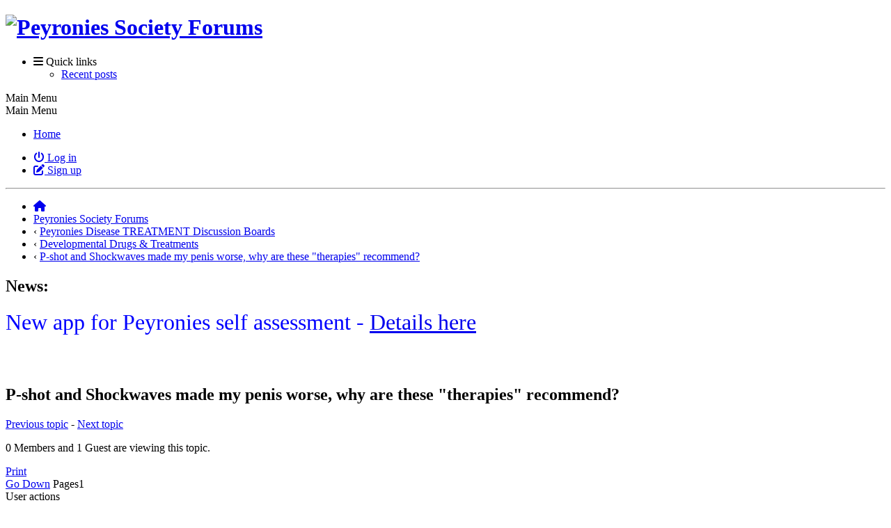

--- FILE ---
content_type: text/html; charset=UTF-8
request_url: https://www.peyroniesforum.net/index.php/topic,18304.0.html?PHPSESSID=etm844chkqnh123i86518oks84
body_size: 8353
content:
<!DOCTYPE html>
<html lang="en-US">
<head>
	<meta charset="UTF-8">
	<link rel="stylesheet" href="https://www.peyroniesforum.net/Themes/ProCurve/css/minified_a98052d2268b81b00640eee7e4c49b3d.css?smf216_1763761471">
	<link rel="stylesheet" href="https://use.fontawesome.com/releases/v6.1.2/css/all.css">
	<style>
	img.avatar { max-width: 65px !important; max-height: 65px !important; }
	
	</style>
	<script>
		var smf_theme_url = "http://www.peyroniesforum.net/Themes/ProCurve";
		var smf_default_theme_url = "http://www.peyroniesforum.net/Themes/default";
		var smf_images_url = "http://www.peyroniesforum.net/Themes/ProCurve/images";
		var smf_smileys_url = "http://www.peyroniesforum.net/Smileys";
		var smf_smiley_sets = "default,classic,aaron,akyhne,fugue,alienine";
		var smf_smiley_sets_default = "default";
		var smf_avatars_url = "http://www.peyroniesforum.net/avatars";
		var smf_scripturl = "https://www.peyroniesforum.net/index.php?PHPSESSID=etm844chkqnh123i86518oks84&amp;";
		var smf_iso_case_folding = false;
		var smf_charset = "UTF-8";
		var smf_session_id = "5a1f61314aa8f35783c7a0e6b210ad7d";
		var smf_session_var = "ecd622c9";
		var smf_member_id = 0;
		var ajax_notification_text = 'Loading...';
		var help_popup_heading_text = 'A little lost? Let me explain:';
		var banned_text = 'Sorry Guest, you are banned from using this forum!';
		var smf_txt_expand = 'Expand';
		var smf_txt_shrink = 'Shrink';
		var smf_collapseAlt = 'Hide';
		var smf_expandAlt = 'Show';
		var smf_quote_expand = false;
		var allow_xhjr_credentials = false;
	</script>
	<script src="https://ajax.googleapis.com/ajax/libs/jquery/3.6.3/jquery.min.js"></script>
	<script src="https://www.peyroniesforum.net/Themes/default/scripts/jquery.sceditor.bbcode.min.js?smf216_1763761471"></script>
	<script src="https://www.peyroniesforum.net/Themes/ProCurve/scripts/minified_d764e9edc80028a89383476df777ae8c.js?smf216_1763761471"></script>
	<script src="https://www.peyroniesforum.net/Themes/ProCurve/scripts/minified_05829419eea387f2ae3c07c7481f1b10.js?smf216_1763761471" defer></script>
	<script>$(function(){ $(".glossary, #postbuttons img").glossTooltip(); });
		var smf_smileys_url = 'http://www.peyroniesforum.net/Smileys/default';
		var bbc_quote_from = 'Quote from';
		var bbc_quote = 'Quote';
		var bbc_search_on = 'on';
	var smf_you_sure ='Are you sure you want to do this?';
	</script>
	<title> P-shot and Shockwaves made my penis worse, why are these &quot;therapies&quot; recommend?</title>
	<meta name="viewport" content="width=device-width, initial-scale=1">
	<meta property="og:site_name" content="Peyronies Society Forums">
	<meta property="og:title" content=" P-shot and Shockwaves made my penis worse, why are these &quot;therapies&quot; recommend?">
	<meta name="keywords" content="Penile Implant Forum,Erectile Dysfunction,ED,Peyronies,Pentox,peyronies disease,treatment,surgery,nesbit,crooked penis,curved penis,bent penis,traction,VED,congenital curvature,Xiaflex, penile implant, Titan, LGX, Penile prosthesis,Penile injection, trimix,bimix, penile implant surgery,implant surgery,penis">
	<meta property="og:url" content="https://www.peyroniesforum.net/index.php/topic,18304.0.html?PHPSESSID=etm844chkqnh123i86518oks84">
	<meta property="og:description" content=" P-shot and Shockwaves made my penis worse, why are these &quot;therapies&quot; recommend?">
	<meta name="description" content=" P-shot and Shockwaves made my penis worse, why are these &quot;therapies&quot; recommend?">
	<meta name="theme-color" content="#557EA0">
	<link rel="canonical" href="https://www.peyroniesforum.net/index.php?topic=18304.0">
	<link rel="help" href="https://www.peyroniesforum.net/index.php?PHPSESSID=etm844chkqnh123i86518oks84&amp;action=help">
	<link rel="contents" href="https://www.peyroniesforum.net/index.php?PHPSESSID=etm844chkqnh123i86518oks84&amp;">
	<link rel="alternate" type="application/rss+xml" title="Peyronies Society Forums - RSS" href="https://www.peyroniesforum.net/index.php?PHPSESSID=etm844chkqnh123i86518oks84&amp;action=.xml;type=rss2;board=23">
	<link rel="alternate" type="application/atom+xml" title="Peyronies Society Forums - Atom" href="https://www.peyroniesforum.net/index.php?PHPSESSID=etm844chkqnh123i86518oks84&amp;action=.xml;type=atom;board=23">
	<link rel="index" href="https://www.peyroniesforum.net/index.php/board,23.0.html?PHPSESSID=etm844chkqnh123i86518oks84">
</head>
<body id="chrome" class="action_messageindex board_23">
<div id="footerfix">
	<div id="wrapper">
	    <div id="header">
			<h1 class="forumtitle">
				<a class="top" href="https://www.peyroniesforum.net/index.php?PHPSESSID=etm844chkqnh123i86518oks84&amp;"><img src="bannerpds.jpg" alt="Peyronies Society Forums" title="Peyronies Society Forums"></a>
			</h1>
	    </div>
		<div id="upper_section">
			<div id="inner_section">
               <div id="inner_wrap"1>
				  <div class="navbox">
				  	<div class="row">
                    <div class="column">
					<div class="user">
<ul id="quick_menu">
	<li><i class="fa-solid fa-bars"></i>	Quick links
		<ul>
			<li><a href="https://www.peyroniesforum.net/index.php?PHPSESSID=etm844chkqnh123i86518oks84&amp;action=recent" title="View the most recent posts on the forum.">Recent posts</a></li>
		</ul>
	</li>
</ul>
				<a class="mobile_user_menu">
					<span class="menu_icon"></span>
					<span class="text_menu">Main Menu</span>
				</a>
				<div id="main_menu">
					<div id="mobile_user_menu" class="popup_container">
						<div class="popup_window description">
							<div class="popup_heading">Main Menu
								<a href="javascript:void(0);" class="main_icons hide_popup"></a>
							</div>
							
					<ul class="dropmenu menu_nav">
						<li class="button_home">
							<a class="active" href="https://www.peyroniesforum.net/index.php?PHPSESSID=etm844chkqnh123i86518oks84&amp;">
								<span class="main_icons home"></span><span class="textmenu">Home</span>
							</a>
						</li>
					</ul><!-- .menu_nav -->
						</div>
					</div>
				</div>
	</div></div>
		            <div class="column">
			<ul class="user_panel" id="top_info">
				<li class="button_login">
					<a href="https://www.peyroniesforum.net/index.php?PHPSESSID=etm844chkqnh123i86518oks84&amp;action=login" class="open" onclick="return reqOverlayDiv(this.href, 'Log in', 'login');">
						<i class="fa-solid fa-power-off"></i>
						<span class="textmenu">Log in</span>
					</a>
				</li>
				<li class="button_signup">
					<a href="https://www.peyroniesforum.net/index.php?PHPSESSID=etm844chkqnh123i86518oks84&amp;action=signup" class="open">
						<i class="fa-solid fa-pen-to-square"></i>
						<span class="textmenu">Sign up</span>
					</a>
				</li>
			</ul>
				  </div>
				</div>								
					<hr class="clear">
				<div class="navigate_section">
					<ul><li class="first"><a href="https://www.peyroniesforum.net/index.php?PHPSESSID=etm844chkqnh123i86518oks84&amp;"><i class="fa-solid fa-house"></i></a></li>
						<li>
							<a href="https://www.peyroniesforum.net/index.php?PHPSESSID=etm844chkqnh123i86518oks84&amp;"><span>Peyronies Society Forums</span></a>
						</li>
						<li>
							<span class="dividers"> &#8249; </span>
							<a href="https://www.peyroniesforum.net/index.php?PHPSESSID=etm844chkqnh123i86518oks84&amp;#c1"><span>Peyronies Disease TREATMENT Discussion Boards</span></a>
						</li>
						<li>
							<span class="dividers"> &#8249; </span>
							<a href="https://www.peyroniesforum.net/index.php/board,23.0.html?PHPSESSID=etm844chkqnh123i86518oks84"><span>Developmental Drugs &amp; Treatments</span></a>
						</li>
						<li class="last">
							<span class="dividers"> &#8249; </span>
							<a href="https://www.peyroniesforum.net/index.php/topic,18304.0.html?PHPSESSID=etm844chkqnh123i86518oks84"><span> P-shot and Shockwaves made my penis worse, why are these &quot;therapies&quot; recommend?</span></a>
						</li>
					</ul>
				</div><!-- .navigate_section -->        
	             </div>
	          </div> <div class="time_news_section"> 
					<div class="newsblock">
						<h2>News: </h2>
						<p><div class="centertext"><div class="inline_block"><span style="font-size: 2em;" class="bbc_size"><span style="color: blue;" class="bbc_color"> New app for Peyronies self assessment - <a href="https://www.peyroniesforum.net/index.php?PHPSESSID=etm844chkqnh123i86518oks84&amp;/topic,21060.0.html" class="bbc_link" target="_blank" rel="noopener">Details here</a></span></span></div></div></p>
					</div>
	<br><br>
			</div>
			</div><!-- #inner_section -->
		</div><!-- #upper_section -->
		<div id="content_section">
			<div id="main_content_section">

			<h2 class="display_title">
				<span id="top_subject"> P-shot and Shockwaves made my penis worse, why are these &quot;therapies&quot; recommend?</span>
			</h2>
			<span class="nextlinks floatright"><a href="https://www.peyroniesforum.net/index.php/topic,18304.0/prev_next,prev.html?PHPSESSID=etm844chkqnh123i86518oks84#new">Previous topic</a> - <a href="https://www.peyroniesforum.net/index.php/topic,18304.0/prev_next,next.html?PHPSESSID=etm844chkqnh123i86518oks84#new">Next topic</a></span>
			<p>0 Members and 1 Guest are viewing this topic.
			</p>
		<!-- #display_head -->
		
		<div class="pagesection top">
			
		<div class="buttonlist floatleft">
			
				<a class="button button_strip_print" href="https://www.peyroniesforum.net/index.php?PHPSESSID=etm844chkqnh123i86518oks84&amp;action=printpage;topic=18304.0"  rel="nofollow">Print</a>
		</div>
			 
			<div class="pagelinks floatright">
				<a href="#bot" class="button">Go Down</a>
				<span class="pages">Pages</span><span class="current_page">1</span> 
			</div>
		<div class="mobile_buttons floatright">
			<a class="button mobile_act">User actions</a>
			
		</div>
		</div>
		<div id="forumposts">
			<form action="https://www.peyroniesforum.net/index.php?PHPSESSID=etm844chkqnh123i86518oks84&amp;action=quickmod2;topic=18304.0" method="post" accept-charset="UTF-8" name="quickModForm" id="quickModForm" onsubmit="return oQuickModify.bInEditMode ? oQuickModify.modifySave('5a1f61314aa8f35783c7a0e6b210ad7d', 'ecd622c9') : false">
				<div class="windowbg" id="msg155371">
					
					<div class="post_wrapper">
						<div class="poster">
							<h4>
								<span class="off" title="Offline"></span>
								<a href="https://www.peyroniesforum.net/index.php?PHPSESSID=etm844chkqnh123i86518oks84&amp;action=profile;u=23331" title="View the profile of Bud luck">Bud luck</a>
								<span class="custom cust_gender"><span class=" main_icons gender_1" title="Male"></span></span>
							</h4>
							<ul class="user_info">
								<li class="avatar">
									<a href="https://www.peyroniesforum.net/index.php?PHPSESSID=etm844chkqnh123i86518oks84&amp;action=profile;u=23331"><img class="avatar" src="https://www.peyroniesforum.net/avatars/default.png" alt=""></a>
								</li>
								<li class="custom cust_countr"><img class="section" src="https://www.peyroniesforum.net/images/US.png" alt="US" /> US</li>
								<li class="icons"><img src="https://www.peyroniesforum.net/Themes/ProCurve/images/membericons/icon.png" alt="*"><img src="https://www.peyroniesforum.net/Themes/ProCurve/images/membericons/icon.png" alt="*"><img src="https://www.peyroniesforum.net/Themes/ProCurve/images/membericons/icon.png" alt="*"><img src="https://www.peyroniesforum.net/Themes/ProCurve/images/membericons/icon.png" alt="*"></li>
								<li class="postgroup">Major Contributor</li>
								<li class="postcount">Posts: 854</li>
								<li class="poster_ip">Logged</li>
							</ul>
						</div><!-- .poster -->
						<div class="postarea">
							<div class="keyinfo">
								<div id="subject_155371" class="subject_title subject_hidden">
									<a href="https://www.peyroniesforum.net/index.php?PHPSESSID=etm844chkqnh123i86518oks84&amp;msg=155371" rel="nofollow"> P-shot and Shockwaves made my penis worse, why are these &quot;therapies&quot; recommend?</a>
								</div>
								
								<div class="postinfo">
									<span class="messageicon"  style="position: absolute; z-index: -1;">
										<img src="https://www.peyroniesforum.net/Themes/ProCurve/images/post/xx.png" alt="">
									</span>
									<a href="https://www.peyroniesforum.net/index.php?PHPSESSID=etm844chkqnh123i86518oks84&amp;msg=155371" rel="nofollow" title=" P-shot and Shockwaves made my penis worse, why are these &quot;therapies&quot; recommend?" class="smalltext">September 11, 2022, 03:52:41 PM</a>
									<span class="spacer"></span>
									<span class="smalltext modified floatright" id="modified_155371">
									</span>
								</div>
								<div id="msg_155371_quick_mod"></div>
							</div><!-- .keyinfo -->
							<div class="post">
								<div class="inner" data-msgid="155371" id="msg_155371">
									Why are P-shot and Shockwaves are recommended all over the internet by numerous "clinics" to fight penis <span class="glossary" title="The formation of collagen-based scar tissue that can be spurred by injury or other factors. &nbsp;Like all scar tissue, fibrosis is non-elastic and can cause deformity and size loss.">fibrosis</span>? Why there isn't any type of control or medical regulations?. These "therapies" are not safe!!! but there are numerous clinics that are making millions lying to poor unlucky men like me. I even star questioning the safety of <span class="glossary" title="Stretching the flaccid penis with one of several types of specially designed devices. &nbsp;The tissue fibers that deform the penis are the first fibers to bear the tension during traction. &nbsp;Limited studies have shown traction to help restore both length and girth, and to improve curve and hourglass deformity.">traction</span>. The only thing that really "works" is surgery: implant or plication
								</div>
							</div><!-- .post -->
							<div class="under_message">
								<ul class="floatleft">
								</ul>
							</div><!-- .under_message -->
						</div><!-- .postarea -->
						<div class="moderatorbar">
							<div class="signature" id="msg_155371_signature">
								My first symptoms started early in 2019<br />I tried Traction device, Pentofixiline, Q10, TRT, L-Argenine, cialis <br />I have narrowing/dent/hinge on the left side of my shaft<br />My ED is getting worse<br />Had a PRP shot Aug 2021<br />I have a girlfriend <br />Age 46
							</div>
						</div><!-- .moderatorbar -->
					</div><!-- .post_wrapper -->
				</div><!-- $message[css_class] -->
				<hr class="post_separator">
				<div class="windowbg" id="msg155372">
					
					
					<div class="post_wrapper">
						<div class="poster">
							<h4>
								<span class="off" title="Offline"></span>
								<a href="https://www.peyroniesforum.net/index.php?PHPSESSID=etm844chkqnh123i86518oks84&amp;action=profile;u=23121" title="View the profile of Mikel7">Mikel7</a>
								<span class="custom cust_gender"><span class=" main_icons gender_1" title="Male"></span></span>
							</h4>
							<ul class="user_info">
								<li class="membergroup">Global Moderator</li>
								<li class="avatar">
									<a href="https://www.peyroniesforum.net/index.php?PHPSESSID=etm844chkqnh123i86518oks84&amp;action=profile;u=23121"><img class="avatar" src="https://www.peyroniesforum.net/custom_avatar/avatar_23121_1675281426.png" alt=""></a>
								</li>
								<li class="custom cust_countr"><img class="section" src="https://www.peyroniesforum.net/images/US.png" alt="US" /> US</li>
								<li class="icons"><img src="https://www.peyroniesforum.net/Themes/ProCurve/images/membericons/iconmod.png" alt="*"><img src="https://www.peyroniesforum.net/Themes/ProCurve/images/membericons/iconmod.png" alt="*"><img src="https://www.peyroniesforum.net/Themes/ProCurve/images/membericons/iconmod.png" alt="*"><img src="https://www.peyroniesforum.net/Themes/ProCurve/images/membericons/iconmod.png" alt="*"></li>
								<li class="postcount">Posts: 2,030</li>
								<li class="custom cust_loca">Location: Indiana</li>
								<li class="poster_ip">Logged</li>
							</ul>
						</div><!-- .poster -->
						<div class="postarea">
							<div class="keyinfo">
								<div id="subject_155372" class="subject_title subject_hidden">
									<a href="https://www.peyroniesforum.net/index.php?PHPSESSID=etm844chkqnh123i86518oks84&amp;msg=155372" rel="nofollow">Re:  P-shot and Shockwaves made my penis worse, why are these &quot;therapies&quot; recommend?</a>
								</div>
								<span class="page_number floatright">#1</span>
								<div class="postinfo">
									<span class="messageicon"  style="position: absolute; z-index: -1;">
										<img src="https://www.peyroniesforum.net/Themes/ProCurve/images/post/xx.png" alt="">
									</span>
									<a href="https://www.peyroniesforum.net/index.php?PHPSESSID=etm844chkqnh123i86518oks84&amp;msg=155372" rel="nofollow" title="Reply #1 - Re:  P-shot and Shockwaves made my penis worse, why are these &quot;therapies&quot; recommend?" class="smalltext">September 11, 2022, 05:03:49 PM</a>
									<span class="spacer"></span>
									<span class="smalltext modified floatright" id="modified_155372">
									</span>
								</div>
								<div id="msg_155372_quick_mod"></div>
							</div><!-- .keyinfo -->
							<div class="post">
								<div class="inner" data-msgid="155372" id="msg_155372">
									You have the answer - $$$ lots of it. &nbsp;When it comes to medical treatments there at the top of the list is money to be made. &nbsp;Now I must ask you how long did you give <span class="glossary" title="Stretching the flaccid penis with one of several types of specially designed devices. &nbsp;The tissue fibers that deform the penis are the first fibers to bear the tension during traction. &nbsp;Limited studies have shown traction to help restore both length and girth, and to improve curve and hourglass deformity.">traction</span> a try? Did you use Restorex or PMP? These do help a lot of men when done correctly and a lot of time invested.
								</div>
							</div><!-- .post -->
							<div class="under_message">
								<ul class="floatleft">
								</ul>
							</div><!-- .under_message -->
						</div><!-- .postarea -->
						<div class="moderatorbar">
							<div class="signature" id="msg_155372_signature">
								Lump 4/2020, age 63 , Dr Levine 6-26-20, Dors Curve 11/2020, Peyronies<br>Vit E400mg, COQ10, Heat Therapy, Penimaster, Pentox, Cialis, Restorex<br>SNHL 7/2020 - Stopped all Meds because ototoxicity&nbsp; Heat/traction/VED are working. CPPS Diagnosis - Stable <img src="https://www.peyroniesforum.net/Smileys/default/smiley.gif" alt="&#58;&#41;" title="Smiley" class="smiley">
							</div>
						</div><!-- .moderatorbar -->
					</div><!-- .post_wrapper -->
				</div><!-- $message[css_class] -->
				<hr class="post_separator">
				<div class="windowbg" id="msg155377">
					
					
					<div class="post_wrapper">
						<div class="poster">
							<h4>
								<span class="off" title="Offline"></span>
								<a href="https://www.peyroniesforum.net/index.php?PHPSESSID=etm844chkqnh123i86518oks84&amp;action=profile;u=26872" title="View the profile of FrankPD">FrankPD</a>
								<span class="custom cust_gender"><span class=" main_icons gender_1" title="Male"></span></span>
							</h4>
							<ul class="user_info">
								<li class="avatar">
									<a href="https://www.peyroniesforum.net/index.php?PHPSESSID=etm844chkqnh123i86518oks84&amp;action=profile;u=26872"><img class="avatar" src="https://www.peyroniesforum.net/avatars/default.png" alt=""></a>
								</li>
								<li class="custom cust_countr"><img class="section" src="https://www.peyroniesforum.net/images/US.png" alt="US" /> US</li>
								<li class="icons"><img src="https://www.peyroniesforum.net/Themes/ProCurve/images/membericons/icon.png" alt="*"><img src="https://www.peyroniesforum.net/Themes/ProCurve/images/membericons/icon.png" alt="*"><img src="https://www.peyroniesforum.net/Themes/ProCurve/images/membericons/icon.png" alt="*"></li>
								<li class="postgroup">Solid Contributor</li>
								<li class="postcount">Posts: 276</li>
								<li class="im_icons">
									<ol>
										<li class="custom cust_skype"><a href="skype:FrankPD?call"><img src="https://www.peyroniesforum.net/Themes/default/images/skype.png" alt="FrankPD" title="FrankPD" /></a> </li>
									</ol>
								</li>
								<li class="custom cust_loca">Location: United States</li>
								<li class="poster_ip">Logged</li>
							</ul>
						</div><!-- .poster -->
						<div class="postarea">
							<div class="keyinfo">
								<div id="subject_155377" class="subject_title subject_hidden">
									<a href="https://www.peyroniesforum.net/index.php?PHPSESSID=etm844chkqnh123i86518oks84&amp;msg=155377" rel="nofollow">Re:  P-shot and Shockwaves made my penis worse, why are these &quot;therapies&quot; recommend?</a>
								</div>
								<span class="page_number floatright">#2</span>
								<div class="postinfo">
									<span class="messageicon"  style="position: absolute; z-index: -1;">
										<img src="https://www.peyroniesforum.net/Themes/ProCurve/images/post/xx.png" alt="">
									</span>
									<a href="https://www.peyroniesforum.net/index.php?PHPSESSID=etm844chkqnh123i86518oks84&amp;msg=155377" rel="nofollow" title="Reply #2 - Re:  P-shot and Shockwaves made my penis worse, why are these &quot;therapies&quot; recommend?" class="smalltext">September 11, 2022, 10:31:45 PM</a>
									<span class="spacer"></span>
									<span class="smalltext modified floatright" id="modified_155377">
									</span>
								</div>
								<div id="msg_155377_quick_mod"></div>
							</div><!-- .keyinfo -->
							<div class="post">
								<div class="inner" data-msgid="155377" id="msg_155377">
									Def money! &nbsp;If I didn't have this forum when my second opinion uro suggested shockwave, I would have done it. &nbsp;If you google it, it's more less ALL positive results!<br /><br />This forum, you guys saved me from possibly worsening my <span class="glossary" title="In some European countries (except France) it is called Induratio Penis Plastica or IPP. It is a change in normal structures of the penis, transforming functional portions of penile tissue into scar tissue. This is a wound healing process gone awry somewhat like keloids. Once started, the process spreads across undamaged tissue, turning it to scar tissue.">Peyronies Disease</span> not to mention saving me $1800.<br /><br />Thanks guys, wish you all the best!
								</div>
							</div><!-- .post -->
							<div class="under_message">
								<ul class="floatleft">
								</ul>
							</div><!-- .under_message -->
						</div><!-- .postarea -->
						<div class="moderatorbar">
							<div class="signature" id="msg_155377_signature">
								I have a girlfriend <br>Age 48, No injury<br>Diagnosis January 2022 &nbsp;<br>Six plaques<br>Hourglassing when flaccid and semi-erect<br>Only have my congenital curve <br>Massaging with vitamin E cream twice a day&nbsp; <br>5mg Tadalafil, Healthy diet<br>Discomfort/aching sometimes
							</div>
						</div><!-- .moderatorbar -->
					</div><!-- .post_wrapper -->
				</div><!-- $message[css_class] -->
				<hr class="post_separator">
				<div class="windowbg" id="msg155378">
					
					
					<div class="post_wrapper">
						<div class="poster">
							<h4>
								<span class="off" title="Offline"></span>
								<a href="https://www.peyroniesforum.net/index.php?PHPSESSID=etm844chkqnh123i86518oks84&amp;action=profile;u=21876" title="View the profile of Tobyg">Tobyg</a>
								<span class="custom cust_gender"><span class=" main_icons gender_1" title="Male"></span></span>
							</h4>
							<ul class="user_info">
								<li class="avatar">
									<a href="https://www.peyroniesforum.net/index.php?PHPSESSID=etm844chkqnh123i86518oks84&amp;action=profile;u=21876"><img class="avatar" src="https://www.peyroniesforum.net/avatars/default.png" alt=""></a>
								</li>
								<li class="custom cust_countr"><img class="section" src="https://www.peyroniesforum.net/images/CL.png" alt="CL" /> CL</li>
								<li class="icons"><img src="https://www.peyroniesforum.net/Themes/ProCurve/images/membericons/icon.png" alt="*"><img src="https://www.peyroniesforum.net/Themes/ProCurve/images/membericons/icon.png" alt="*"><img src="https://www.peyroniesforum.net/Themes/ProCurve/images/membericons/icon.png" alt="*"></li>
								<li class="postgroup">Solid Contributor</li>
								<li class="postcount">Posts: 174</li>
								<li class="poster_ip">Logged</li>
							</ul>
						</div><!-- .poster -->
						<div class="postarea">
							<div class="keyinfo">
								<div id="subject_155378" class="subject_title subject_hidden">
									<a href="https://www.peyroniesforum.net/index.php?PHPSESSID=etm844chkqnh123i86518oks84&amp;msg=155378" rel="nofollow">Re:  P-shot and Shockwaves made my penis worse, why are these &quot;therapies&quot; recommend?</a>
								</div>
								<span class="page_number floatright">#3</span>
								<div class="postinfo">
									<span class="messageicon"  style="position: absolute; z-index: -1;">
										<img src="https://www.peyroniesforum.net/Themes/ProCurve/images/post/xx.png" alt="">
									</span>
									<a href="https://www.peyroniesforum.net/index.php?PHPSESSID=etm844chkqnh123i86518oks84&amp;msg=155378" rel="nofollow" title="Reply #3 - Re:  P-shot and Shockwaves made my penis worse, why are these &quot;therapies&quot; recommend?" class="smalltext">September 12, 2022, 02:54:42 AM</a>
									<span class="spacer"></span>
									<span class="smalltext modified floatright" id="modified_155378">
									</span>
								</div>
								<div id="msg_155378_quick_mod"></div>
							</div><!-- .keyinfo -->
							<div class="post">
								<div class="inner" data-msgid="155378" id="msg_155378">
									let me add to the circumcision that it made the functioning of my penis much worse.
								</div>
							</div><!-- .post -->
							<div class="under_message">
								<ul class="floatleft">
								</ul>
							</div><!-- .under_message -->
						</div><!-- .postarea -->
						<div class="moderatorbar">
							<div class="signature" id="msg_155378_signature">
								32 years,injured at 25.<br>Slight curve, narrowing and retraction in flaccid and semi-erect.<br>Loss of sensitivity due to peyronie and circumcision&nbsp; moderate erectile dysfunction, pain.<br>I improved the pelvic floor with kinesiology.<br>Frequent urination.
							</div>
						</div><!-- .moderatorbar -->
					</div><!-- .post_wrapper -->
				</div><!-- $message[css_class] -->
				<hr class="post_separator">
				<div class="windowbg" id="msg155387">
					
					
					<div class="post_wrapper">
						<div class="poster">
							<h4>
								<span class="off" title="Offline"></span>
								<a href="https://www.peyroniesforum.net/index.php?PHPSESSID=etm844chkqnh123i86518oks84&amp;action=profile;u=26872" title="View the profile of FrankPD">FrankPD</a>
								<span class="custom cust_gender"><span class=" main_icons gender_1" title="Male"></span></span>
							</h4>
							<ul class="user_info">
								<li class="avatar">
									<a href="https://www.peyroniesforum.net/index.php?PHPSESSID=etm844chkqnh123i86518oks84&amp;action=profile;u=26872"><img class="avatar" src="https://www.peyroniesforum.net/avatars/default.png" alt=""></a>
								</li>
								<li class="custom cust_countr"><img class="section" src="https://www.peyroniesforum.net/images/US.png" alt="US" /> US</li>
								<li class="icons"><img src="https://www.peyroniesforum.net/Themes/ProCurve/images/membericons/icon.png" alt="*"><img src="https://www.peyroniesforum.net/Themes/ProCurve/images/membericons/icon.png" alt="*"><img src="https://www.peyroniesforum.net/Themes/ProCurve/images/membericons/icon.png" alt="*"></li>
								<li class="postgroup">Solid Contributor</li>
								<li class="postcount">Posts: 276</li>
								<li class="im_icons">
									<ol>
										<li class="custom cust_skype"><a href="skype:FrankPD?call"><img src="https://www.peyroniesforum.net/Themes/default/images/skype.png" alt="FrankPD" title="FrankPD" /></a> </li>
									</ol>
								</li>
								<li class="custom cust_loca">Location: United States</li>
								<li class="poster_ip">Logged</li>
							</ul>
						</div><!-- .poster -->
						<div class="postarea">
							<div class="keyinfo">
								<div id="subject_155387" class="subject_title subject_hidden">
									<a href="https://www.peyroniesforum.net/index.php?PHPSESSID=etm844chkqnh123i86518oks84&amp;msg=155387" rel="nofollow">Re:  P-shot and Shockwaves made my penis worse, why are these &quot;therapies&quot; recommend?</a>
								</div>
								<span class="page_number floatright">#4</span>
								<div class="postinfo">
									<span class="messageicon"  style="position: absolute; z-index: -1;">
										<img src="https://www.peyroniesforum.net/Themes/ProCurve/images/post/xx.png" alt="">
									</span>
									<a href="https://www.peyroniesforum.net/index.php?PHPSESSID=etm844chkqnh123i86518oks84&amp;msg=155387" rel="nofollow" title="Reply #4 - Re:  P-shot and Shockwaves made my penis worse, why are these &quot;therapies&quot; recommend?" class="smalltext">September 12, 2022, 10:38:31 PM</a>
									<span class="spacer"></span>
									<span class="smalltext modified floatright" id="modified_155387">
									</span>
								</div>
								<div id="msg_155387_quick_mod"></div>
							</div><!-- .keyinfo -->
							<div class="post">
								<div class="inner" data-msgid="155387" id="msg_155387">
									<blockquote class="bbc_standard_quote"><cite><a href="https://www.peyroniesforum.net/index.php/topic,18304.msg155378.html?PHPSESSID=etm844chkqnh123i86518oks84#msg155378">Quote from: Tobyg on September 12, 2022, 02:54:42 AM</a></cite><br />let me add to the circumcision that it made the functioning of my penis much worse.<br /></blockquote><br />Toybg,<br /><br />I'm curious, did you get circumcised at an older age or do you think the doctor botched it when you where a baby? &nbsp;Why do you say it made it worse?
								</div>
							</div><!-- .post -->
							<div class="under_message">
								<ul class="floatleft">
								</ul>
							</div><!-- .under_message -->
						</div><!-- .postarea -->
						<div class="moderatorbar">
							<div class="signature" id="msg_155387_signature">
								I have a girlfriend <br>Age 48, No injury<br>Diagnosis January 2022 &nbsp;<br>Six plaques<br>Hourglassing when flaccid and semi-erect<br>Only have my congenital curve <br>Massaging with vitamin E cream twice a day&nbsp; <br>5mg Tadalafil, Healthy diet<br>Discomfort/aching sometimes
							</div>
						</div><!-- .moderatorbar -->
					</div><!-- .post_wrapper -->
				</div><!-- $message[css_class] -->
				<hr class="post_separator">
				<div class="windowbg" id="msg155390">
					
					
					<div class="post_wrapper">
						<div class="poster">
							<h4>
								<span class="off" title="Offline"></span>
								<a href="https://www.peyroniesforum.net/index.php?PHPSESSID=etm844chkqnh123i86518oks84&amp;action=profile;u=21876" title="View the profile of Tobyg">Tobyg</a>
								<span class="custom cust_gender"><span class=" main_icons gender_1" title="Male"></span></span>
							</h4>
							<ul class="user_info">
								<li class="avatar">
									<a href="https://www.peyroniesforum.net/index.php?PHPSESSID=etm844chkqnh123i86518oks84&amp;action=profile;u=21876"><img class="avatar" src="https://www.peyroniesforum.net/avatars/default.png" alt=""></a>
								</li>
								<li class="custom cust_countr"><img class="section" src="https://www.peyroniesforum.net/images/CL.png" alt="CL" /> CL</li>
								<li class="icons"><img src="https://www.peyroniesforum.net/Themes/ProCurve/images/membericons/icon.png" alt="*"><img src="https://www.peyroniesforum.net/Themes/ProCurve/images/membericons/icon.png" alt="*"><img src="https://www.peyroniesforum.net/Themes/ProCurve/images/membericons/icon.png" alt="*"></li>
								<li class="postgroup">Solid Contributor</li>
								<li class="postcount">Posts: 174</li>
								<li class="poster_ip">Logged</li>
							</ul>
						</div><!-- .poster -->
						<div class="postarea">
							<div class="keyinfo">
								<div id="subject_155390" class="subject_title subject_hidden">
									<a href="https://www.peyroniesforum.net/index.php?PHPSESSID=etm844chkqnh123i86518oks84&amp;msg=155390" rel="nofollow">Re:  P-shot and Shockwaves made my penis worse, why are these &quot;therapies&quot; recommend?</a>
								</div>
								<span class="page_number floatright">#5</span>
								<div class="postinfo">
									<span class="messageicon"  style="position: absolute; z-index: -1;">
										<img src="https://www.peyroniesforum.net/Themes/ProCurve/images/post/xx.png" alt="">
									</span>
									<a href="https://www.peyroniesforum.net/index.php?PHPSESSID=etm844chkqnh123i86518oks84&amp;msg=155390" rel="nofollow" title="Reply #5 - Re:  P-shot and Shockwaves made my penis worse, why are these &quot;therapies&quot; recommend?" class="smalltext">September 13, 2022, 12:19:46 AM</a>
									<span class="spacer"></span>
									<span class="smalltext modified floatright" id="modified_155390">
									</span>
								</div>
								<div id="msg_155390_quick_mod"></div>
							</div><!-- .keyinfo -->
							<div class="post">
								<div class="inner" data-msgid="155390" id="msg_155390">
									FrankPD: I had surgery as an adult, partial circumcision, the operation had no problems, the problem starts 30 days later, when the glans dries up, you lose sensitivity, and it worsens erections, pleasure, and orgasm, it also makes ejaculation come out without force, added to how annoying it is to masturbate and the pain of the scar.<br /><br />There is a lot of information:<br /><a href="https://www.reddit.com/r/CircumcisionGrief/comments/gwaaw9/information_to_spread/" class="bbc_link" target="_blank" rel="noopener">https://www.reddit.com/r/CircumcisionGrief/comments/gwaaw9/information_to_spread/</a>
								</div>
							</div><!-- .post -->
							<div class="under_message">
								<ul class="floatleft">
								</ul>
							</div><!-- .under_message -->
						</div><!-- .postarea -->
						<div class="moderatorbar">
							<div class="signature" id="msg_155390_signature">
								32 years,injured at 25.<br>Slight curve, narrowing and retraction in flaccid and semi-erect.<br>Loss of sensitivity due to peyronie and circumcision&nbsp; moderate erectile dysfunction, pain.<br>I improved the pelvic floor with kinesiology.<br>Frequent urination.
							</div>
						</div><!-- .moderatorbar -->
					</div><!-- .post_wrapper -->
				</div><!-- $message[css_class] -->
				<hr class="post_separator">
				<div class="windowbg" id="msg155416">
					
					
					<div class="post_wrapper">
						<div class="poster">
							<h4>
								<span class="off" title="Offline"></span>
								<a href="https://www.peyroniesforum.net/index.php?PHPSESSID=etm844chkqnh123i86518oks84&amp;action=profile;u=26872" title="View the profile of FrankPD">FrankPD</a>
								<span class="custom cust_gender"><span class=" main_icons gender_1" title="Male"></span></span>
							</h4>
							<ul class="user_info">
								<li class="avatar">
									<a href="https://www.peyroniesforum.net/index.php?PHPSESSID=etm844chkqnh123i86518oks84&amp;action=profile;u=26872"><img class="avatar" src="https://www.peyroniesforum.net/avatars/default.png" alt=""></a>
								</li>
								<li class="custom cust_countr"><img class="section" src="https://www.peyroniesforum.net/images/US.png" alt="US" /> US</li>
								<li class="icons"><img src="https://www.peyroniesforum.net/Themes/ProCurve/images/membericons/icon.png" alt="*"><img src="https://www.peyroniesforum.net/Themes/ProCurve/images/membericons/icon.png" alt="*"><img src="https://www.peyroniesforum.net/Themes/ProCurve/images/membericons/icon.png" alt="*"></li>
								<li class="postgroup">Solid Contributor</li>
								<li class="postcount">Posts: 276</li>
								<li class="im_icons">
									<ol>
										<li class="custom cust_skype"><a href="skype:FrankPD?call"><img src="https://www.peyroniesforum.net/Themes/default/images/skype.png" alt="FrankPD" title="FrankPD" /></a> </li>
									</ol>
								</li>
								<li class="custom cust_loca">Location: United States</li>
								<li class="poster_ip">Logged</li>
							</ul>
						</div><!-- .poster -->
						<div class="postarea">
							<div class="keyinfo">
								<div id="subject_155416" class="subject_title subject_hidden">
									<a href="https://www.peyroniesforum.net/index.php?PHPSESSID=etm844chkqnh123i86518oks84&amp;msg=155416" rel="nofollow">Re:  P-shot and Shockwaves made my penis worse, why are these &quot;therapies&quot; recommend?</a>
								</div>
								<span class="page_number floatright">#6</span>
								<div class="postinfo">
									<span class="messageicon"  style="position: absolute; z-index: -1;">
										<img src="https://www.peyroniesforum.net/Themes/ProCurve/images/post/xx.png" alt="">
									</span>
									<a href="https://www.peyroniesforum.net/index.php?PHPSESSID=etm844chkqnh123i86518oks84&amp;msg=155416" rel="nofollow" title="Reply #6 - Re:  P-shot and Shockwaves made my penis worse, why are these &quot;therapies&quot; recommend?" class="smalltext">September 13, 2022, 11:14:09 PM</a>
									<span class="spacer"></span>
									<span class="smalltext modified floatright" id="modified_155416">
									</span>
								</div>
								<div id="msg_155416_quick_mod"></div>
							</div><!-- .keyinfo -->
							<div class="post">
								<div class="inner" data-msgid="155416" id="msg_155416">
									Toybg,<br /><br />Man, sorry to hear. &nbsp;I don't wanna pry but did you have to do it? &nbsp;Did you have the <span class="glossary" title="In some European countries (except France) it is called Induratio Penis Plastica or IPP. It is a change in normal structures of the penis, transforming functional portions of penile tissue into scar tissue. This is a wound healing process gone awry somewhat like keloids. Once started, the process spreads across undamaged tissue, turning it to scar tissue.">Peyronies Disease</span> before or after? &nbsp;Did some doctor promise you it would help with the Peyronies Disease?<br /><br />
								</div>
							</div><!-- .post -->
							<div class="under_message">
								<ul class="floatleft">
								</ul>
							</div><!-- .under_message -->
						</div><!-- .postarea -->
						<div class="moderatorbar">
							<div class="signature" id="msg_155416_signature">
								I have a girlfriend <br>Age 48, No injury<br>Diagnosis January 2022 &nbsp;<br>Six plaques<br>Hourglassing when flaccid and semi-erect<br>Only have my congenital curve <br>Massaging with vitamin E cream twice a day&nbsp; <br>5mg Tadalafil, Healthy diet<br>Discomfort/aching sometimes
							</div>
						</div><!-- .moderatorbar -->
					</div><!-- .post_wrapper -->
				</div><!-- $message[css_class] -->
				<hr class="post_separator">
				<div class="windowbg" id="msg157913">
					
					
					<div class="post_wrapper">
						<div class="poster">
							<h4>
								<span class="off" title="Offline"></span>
								<a href="https://www.peyroniesforum.net/index.php?PHPSESSID=etm844chkqnh123i86518oks84&amp;action=profile;u=24318" title="View the profile of Trapper">Trapper</a>
								<span class="custom cust_gender"><span class=" main_icons gender_1" title="Male"></span></span>
							</h4>
							<ul class="user_info">
								<li class="avatar">
									<a href="https://www.peyroniesforum.net/index.php?PHPSESSID=etm844chkqnh123i86518oks84&amp;action=profile;u=24318"><img class="avatar" src="https://www.peyroniesforum.net/avatars/default.png" alt=""></a>
								</li>
								<li class="custom cust_countr"><img class="section" src="https://www.peyroniesforum.net/images/US.png" alt="US" /> US</li>
								<li class="icons"><img src="https://www.peyroniesforum.net/Themes/ProCurve/images/membericons/icon.png" alt="*"><img src="https://www.peyroniesforum.net/Themes/ProCurve/images/membericons/icon.png" alt="*"><img src="https://www.peyroniesforum.net/Themes/ProCurve/images/membericons/icon.png" alt="*"></li>
								<li class="postgroup">Solid Contributor</li>
								<li class="postcount">Posts: 294</li>
								<li class="im_icons">
									<ol>
										<li class="custom cust_skype"><a href="skype:trapper?call"><img src="https://www.peyroniesforum.net/Themes/default/images/skype.png" alt="trapper" title="trapper" /></a> </li>
									</ol>
								</li>
								<li class="poster_ip">Logged</li>
							</ul>
						</div><!-- .poster -->
						<div class="postarea">
							<div class="keyinfo">
								<div id="subject_157913" class="subject_title subject_hidden">
									<a href="https://www.peyroniesforum.net/index.php?PHPSESSID=etm844chkqnh123i86518oks84&amp;msg=157913" rel="nofollow">Re:  P-shot and Shockwaves made my penis worse, why are these &quot;therapies&quot; recommend?</a>
								</div>
								<span class="page_number floatright">#7</span>
								<div class="postinfo">
									<span class="messageicon"  style="position: absolute; z-index: -1;">
										<img src="https://www.peyroniesforum.net/Themes/ProCurve/images/post/xx.png" alt="">
									</span>
									<a href="https://www.peyroniesforum.net/index.php?PHPSESSID=etm844chkqnh123i86518oks84&amp;msg=157913" rel="nofollow" title="Reply #7 - Re:  P-shot and Shockwaves made my penis worse, why are these &quot;therapies&quot; recommend?" class="smalltext">December 21, 2022, 07:51:23 PM</a>
									<span class="spacer"></span>
									<span class="smalltext modified floatright" id="modified_157913">
									</span>
								</div>
								<div id="msg_157913_quick_mod"></div>
							</div><!-- .keyinfo -->
							<div class="post">
								<div class="inner" data-msgid="157913" id="msg_157913">
									Hey Budluck,<br /><br />Just curious why you think the P-shot made things worse? I had the P-shot a few years ago (thinking about getting again) and I think I actually saw some improvement with it. 
								</div>
							</div><!-- .post -->
							<div class="under_message">
								<ul class="floatleft">
								</ul>
							</div><!-- .under_message -->
						</div><!-- .postarea -->
						<div class="moderatorbar">
							<div class="signature" id="msg_157913_signature">
								33 years old, symptoms started early 20&#39;s but never really bothered me until the last two years<br>Trimix worked well but caused more scarring.&nbsp; <br>Titan 24CM XL+ 1 CM RTE&#39;S Dr. Hakky 4/4/23<br>Hyaluronic acid penis filler by Dr. Hakky June 2023
							</div>
						</div><!-- .moderatorbar -->
					</div><!-- .post_wrapper -->
				</div><!-- $message[css_class] -->
				<hr class="post_separator">
				<div class="windowbg" id="msg157918">
					
					
					<div class="post_wrapper">
						<div class="poster">
							<h4>
								<span class="off" title="Offline"></span>
								<a href="https://www.peyroniesforum.net/index.php?PHPSESSID=etm844chkqnh123i86518oks84&amp;action=profile;u=23331" title="View the profile of Bud luck">Bud luck</a>
								<span class="custom cust_gender"><span class=" main_icons gender_1" title="Male"></span></span>
							</h4>
							<ul class="user_info">
								<li class="avatar">
									<a href="https://www.peyroniesforum.net/index.php?PHPSESSID=etm844chkqnh123i86518oks84&amp;action=profile;u=23331"><img class="avatar" src="https://www.peyroniesforum.net/avatars/default.png" alt=""></a>
								</li>
								<li class="custom cust_countr"><img class="section" src="https://www.peyroniesforum.net/images/US.png" alt="US" /> US</li>
								<li class="icons"><img src="https://www.peyroniesforum.net/Themes/ProCurve/images/membericons/icon.png" alt="*"><img src="https://www.peyroniesforum.net/Themes/ProCurve/images/membericons/icon.png" alt="*"><img src="https://www.peyroniesforum.net/Themes/ProCurve/images/membericons/icon.png" alt="*"><img src="https://www.peyroniesforum.net/Themes/ProCurve/images/membericons/icon.png" alt="*"></li>
								<li class="postgroup">Major Contributor</li>
								<li class="postcount">Posts: 854</li>
								<li class="poster_ip">Logged</li>
							</ul>
						</div><!-- .poster -->
						<div class="postarea">
							<div class="keyinfo">
								<div id="subject_157918" class="subject_title subject_hidden">
									<a href="https://www.peyroniesforum.net/index.php?PHPSESSID=etm844chkqnh123i86518oks84&amp;msg=157918" rel="nofollow">Re:  P-shot and Shockwaves made my penis worse, why are these &quot;therapies&quot; recommend?</a>
								</div>
								<span class="page_number floatright">#8</span>
								<div class="postinfo">
									<span class="messageicon"  style="position: absolute; z-index: -1;">
										<img src="https://www.peyroniesforum.net/Themes/ProCurve/images/post/xx.png" alt="">
									</span>
									<a href="https://www.peyroniesforum.net/index.php?PHPSESSID=etm844chkqnh123i86518oks84&amp;msg=157918" rel="nofollow" title="Reply #8 - Re:  P-shot and Shockwaves made my penis worse, why are these &quot;therapies&quot; recommend?" class="smalltext">December 21, 2022, 08:52:36 PM</a>
									<span class="spacer"></span>
									<span class="smalltext modified floatright" id="modified_157918">
									</span>
								</div>
								<div id="msg_157918_quick_mod"></div>
							</div><!-- .keyinfo -->
							<div class="post">
								<div class="inner" data-msgid="157918" id="msg_157918">
									I got a <span class="glossary" title="Platelet-rich plasma is blood plasma that has been enriched with platelets. As a concen- trated source of autologous platelets, PRP contains and releases several different growth factors that stimulate healing.">PRP</span> combined with amniom shot, so it wasn't just PRP, after the injections I had more sensitivity and more intense orgasms, but two months later got much worse!!!!!. Good for you that it helped you, but for me it totally destroyed me, right now I'm in a really dark place
								</div>
							</div><!-- .post -->
							<div class="under_message">
								<ul class="floatleft">
								</ul>
							</div><!-- .under_message -->
						</div><!-- .postarea -->
						<div class="moderatorbar">
							<div class="signature" id="msg_157918_signature">
								My first symptoms started early in 2019<br />I tried Traction device, Pentofixiline, Q10, TRT, L-Argenine, cialis <br />I have narrowing/dent/hinge on the left side of my shaft<br />My ED is getting worse<br />Had a PRP shot Aug 2021<br />I have a girlfriend <br />Age 46
							</div>
						</div><!-- .moderatorbar -->
					</div><!-- .post_wrapper -->
				</div><!-- $message[css_class] -->
				<hr class="post_separator">
			</form>
		</div><!-- #forumposts -->
		<div class="pagesection">
			
		<div class="buttonlist floatleft">
			
				<a class="button button_strip_print" href="https://www.peyroniesforum.net/index.php?PHPSESSID=etm844chkqnh123i86518oks84&amp;action=printpage;topic=18304.0"  rel="nofollow">Print</a>
		</div>
			 
			<div class="pagelinks floatright">
				<a href="#main_content_section" class="button" id="bot">Go Up</a>
				<span class="pages">Pages</span><span class="current_page">1</span> 
			</div>
		<div class="mobile_buttons floatleft">
			<a class="button mobile_act">User actions</a>
			
		</div>
		</div>
		<div id="moderationbuttons">
			
		</div>
		<div id="display_jump_to"></div>
		<div id="mobile_action" class="popup_container">
			<div class="popup_window description">
				<div class="popup_heading">
					User actions
					<a href="javascript:void(0);" class="main_icons hide_popup"></a>
				</div>
				
		<div class="buttonlist">
			
				<a class="button button_strip_print" href="https://www.peyroniesforum.net/index.php?PHPSESSID=etm844chkqnh123i86518oks84&amp;action=printpage;topic=18304.0"  rel="nofollow">Print</a>
		</div>
			</div>
		</div>
		<script>
			if ('XMLHttpRequest' in window)
			{
				var oQuickModify = new QuickModify({
					sScriptUrl: smf_scripturl,
					sClassName: 'quick_edit',
					bShowModify: false,
					iTopicId: 18304,
					sTemplateBodyEdit: '\n\t\t\t\t\t\t<div id="quick_edit_body_container">\n\t\t\t\t\t\t\t<div id="error_box" class="error"><' + '/div>\n\t\t\t\t\t\t\t<textarea class="editor" name="message" rows="12" tabindex="1">%body%<' + '/textarea><br>\n\t\t\t\t\t\t\t<input type="hidden" name="ecd622c9" value="5a1f61314aa8f35783c7a0e6b210ad7d">\n\t\t\t\t\t\t\t<input type="hidden" name="topic" value="18304">\n\t\t\t\t\t\t\t<input type="hidden" name="msg" value="%msg_id%">\n\t\t\t\t\t\t\t<div class="righttext quickModifyMargin">\n\t\t\t\t\t\t\t\t<input type="submit" name="post" value="Save" tabindex="2" onclick="return oQuickModify.modifySave(\'5a1f61314aa8f35783c7a0e6b210ad7d\', \'ecd622c9\');" accesskey="s" class="button"> <input type="submit" name="cancel" value="Cancel" tabindex="3" onclick="return oQuickModify.modifyCancel();" class="button">\n\t\t\t\t\t\t\t<' + '/div>\n\t\t\t\t\t\t<' + '/div>',
					sTemplateSubjectEdit: '<input type="text" name="subject" value="%subject%" size="80" maxlength="80" tabindex="4">',
					sTemplateBodyNormal: '%body%',
					sTemplateSubjectNormal: '<a hr'+'ef="' + smf_scripturl + '?topic=18304.msg%msg_id%#msg%msg_id%" rel="nofollow">%subject%<' + '/a>',
					sTemplateTopSubject: '%subject%',
					sTemplateReasonEdit: 'Reason for editing: <input type="text" name="modify_reason" value="%modify_reason%" size="80" maxlength="80" tabindex="5" class="quickModifyMargin">',
					sTemplateReasonNormal: '%modify_text',
					sErrorBorderStyle: '1px solid red'
				});

				aJumpTo[aJumpTo.length] = new JumpTo({
					sContainerId: "display_jump_to",
					sJumpToTemplate: "<label class=\"smalltext jump_to\" for=\"%select_id%\">Jump to<" + "/label> %dropdown_list%",
					iCurBoardId: 23,
					iCurBoardChildLevel: 0,
					sCurBoardName: "Developmental Drugs &amp; Treatments",
					sBoardChildLevelIndicator: "==",
					sBoardPrefix: "=> ",
					sCatSeparator: "-----------------------------",
					sCatPrefix: "",
					sGoButtonLabel: "Go"
				});

				aIconLists[aIconLists.length] = new IconList({
					sBackReference: "aIconLists[" + aIconLists.length + "]",
					sIconIdPrefix: "msg_icon_",
					sScriptUrl: smf_scripturl,
					bShowModify: false,
					iBoardId: 23,
					iTopicId: 18304,
					sSessionId: smf_session_id,
					sSessionVar: smf_session_var,
					sLabelIconList: "Message icon",
					sBoxBackground: "transparent",
					sBoxBackgroundHover: "#ffffff",
					iBoxBorderWidthHover: 1,
					sBoxBorderColorHover: "#adadad" ,
					sContainerBackground: "#ffffff",
					sContainerBorder: "1px solid #adadad",
					sItemBorder: "1px solid #ffffff",
					sItemBorderHover: "1px dotted gray",
					sItemBackground: "transparent",
					sItemBackgroundHover: "#e0e0f0"
				});
			}
		</script>
			</div><!-- #main_content_section -->
		</div><!-- #content_section --> 
	<div id="footer">
		<div class="inner_wrap">
		<ul>
			<li class="floatright"><a href="https://www.peyroniesforum.net/index.php?PHPSESSID=etm844chkqnh123i86518oks84&amp;action=help">Help</a> | <a href="https://www.peyroniesforum.net/index.php?PHPSESSID=etm844chkqnh123i86518oks84&amp;action=agreement">Terms and Rules</a> | <a href="#header">Go Up &#9650;</a></li>
			<li><a href="https://www.peyroniesforum.net/index.php?PHPSESSID=etm844chkqnh123i86518oks84&amp;">"></a></li>
		</ul>
		</div>
	</div><!-- #footer -->
		  <div class="copyright"><a href="https://www.peyroniesforum.net/index.php?PHPSESSID=etm844chkqnh123i86518oks84&amp;action=credits" title="License" target="_blank" rel="noopener">SMF 2.1.6 &copy; 2025</a>, <a href="https://www.simplemachines.org" title="Simple Machines" target="_blank" rel="noopener">Simple Machines</a> <br>
		  <a href="https://www.simplemachines.org/community/index.php?action=profile;u=218416">ProCurve Theme Made By : TwitchisMental</a> </div>
	</div><!-- #wrapper -->
</div><!-- #footerfix -->
<script>
window.addEventListener("DOMContentLoaded", function() {
	function triggerCron()
	{
		$.get('https://www.peyroniesforum.net' + "/cron.php?ts=1770098205");
	}
	window.setTimeout(triggerCron, 1);
		$.sceditor.locale["en"] = {
			"Width (optional):": "Width (optional):",
			"Height (optional):": "Height (optional):",
			"Insert": "Insert",
			"Description (optional):": "Description (optional)",
			"Rows:": "Rows:",
			"Cols:": "Cols:",
			"URL:": "URL:",
			"E-mail:": "E-mail:",
			"Video URL:": "Video URL:",
			"More": "More",
			"Close": "Close",
			dateFormat: "month/day/year"
		};
});
</script>
</body>
</html>